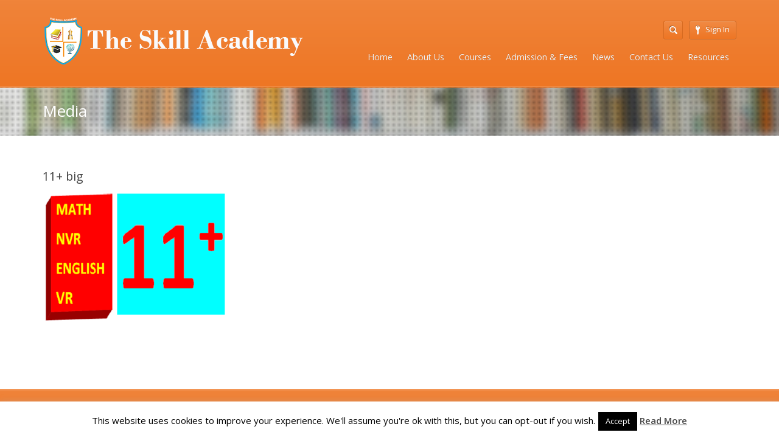

--- FILE ---
content_type: text/html; charset=UTF-8
request_url: https://www.theskillacademy.org/course/11-grammar-school-admission-test-preparation/11-big/
body_size: 11607
content:
<!DOCTYPE html>
<html lang="en-GB">
<head>
	<meta http-equiv="content-type" content="text/html;charset=utf-8" />
	<meta name="viewport" content="width=device-width, initial-scale=1.0">
	<title>11+ big | The Skill Academy</title>
	
	<!--[if lt IE 9]>
	<script type="text/javascript" src="https://www.theskillacademy.org/wp-content/themes/academy/js/html5.js"></script>
	<![endif]-->
	
	<script type="text/javascript" id="lpData">
/* <![CDATA[ */
var lpData = {"site_url":"https:\/\/www.theskillacademy.org","user_id":"0","theme":"academy","lp_rest_url":"https:\/\/www.theskillacademy.org\/wp-json\/","nonce":"8ac614f81a","is_course_archive":"","courses_url":"https:\/\/www.theskillacademy.org\/courses\/","urlParams":[],"lp_version":"4.3.2.5","lp_rest_load_ajax":"https:\/\/www.theskillacademy.org\/wp-json\/lp\/v1\/load_content_via_ajax\/","ajaxUrl":"https:\/\/www.theskillacademy.org\/wp-admin\/admin-ajax.php","lpAjaxUrl":"https:\/\/www.theskillacademy.org\/lp-ajax-handle","coverImageRatio":"5.16","toast":{"gravity":"bottom","position":"center","duration":3000,"close":1,"stopOnFocus":1,"classPrefix":"lp-toast"},"i18n":[]};
/* ]]> */
</script>
<script type="text/javascript" id="lpSettingCourses">
/* <![CDATA[ */
var lpSettingCourses = {"lpArchiveLoadAjax":"1","lpArchiveNoLoadAjaxFirst":"0","lpArchivePaginationType":"","noLoadCoursesJs":"0"};
/* ]]> */
</script>
		<style id="learn-press-custom-css">
			:root {
				--lp-container-max-width: 1290px;
				--lp-cotainer-padding: 1rem;
				--lp-primary-color: #ffb606;
				--lp-secondary-color: #442e66;
			}
		</style>
		<meta name='robots' content='max-image-preview:large' />
<link rel='dns-prefetch' href='//www.googletagmanager.com' />
<link rel="alternate" type="application/rss+xml" title="The Skill Academy &raquo; Feed" href="https://www.theskillacademy.org/feed/" />
<link rel="alternate" type="application/rss+xml" title="The Skill Academy &raquo; Comments Feed" href="https://www.theskillacademy.org/comments/feed/" />
<link rel="alternate" title="oEmbed (JSON)" type="application/json+oembed" href="https://www.theskillacademy.org/wp-json/oembed/1.0/embed?url=https%3A%2F%2Fwww.theskillacademy.org%2Fcourse%2F11-grammar-school-admission-test-preparation%2F11-big%2F" />
<link rel="alternate" title="oEmbed (XML)" type="text/xml+oembed" href="https://www.theskillacademy.org/wp-json/oembed/1.0/embed?url=https%3A%2F%2Fwww.theskillacademy.org%2Fcourse%2F11-grammar-school-admission-test-preparation%2F11-big%2F&#038;format=xml" />
<style id='wp-img-auto-sizes-contain-inline-css' type='text/css'>
img:is([sizes=auto i],[sizes^="auto," i]){contain-intrinsic-size:3000px 1500px}
/*# sourceURL=wp-img-auto-sizes-contain-inline-css */
</style>
<style id='wp-emoji-styles-inline-css' type='text/css'>

	img.wp-smiley, img.emoji {
		display: inline !important;
		border: none !important;
		box-shadow: none !important;
		height: 1em !important;
		width: 1em !important;
		margin: 0 0.07em !important;
		vertical-align: -0.1em !important;
		background: none !important;
		padding: 0 !important;
	}
/*# sourceURL=wp-emoji-styles-inline-css */
</style>
<link rel='stylesheet' id='wp-block-library-css' href='https://www.theskillacademy.org/wp-includes/css/dist/block-library/style.min.css?ver=6.9' type='text/css' media='all' />
<style id='classic-theme-styles-inline-css' type='text/css'>
/*! This file is auto-generated */
.wp-block-button__link{color:#fff;background-color:#32373c;border-radius:9999px;box-shadow:none;text-decoration:none;padding:calc(.667em + 2px) calc(1.333em + 2px);font-size:1.125em}.wp-block-file__button{background:#32373c;color:#fff;text-decoration:none}
/*# sourceURL=/wp-includes/css/classic-themes.min.css */
</style>
<style id='global-styles-inline-css' type='text/css'>
:root{--wp--preset--aspect-ratio--square: 1;--wp--preset--aspect-ratio--4-3: 4/3;--wp--preset--aspect-ratio--3-4: 3/4;--wp--preset--aspect-ratio--3-2: 3/2;--wp--preset--aspect-ratio--2-3: 2/3;--wp--preset--aspect-ratio--16-9: 16/9;--wp--preset--aspect-ratio--9-16: 9/16;--wp--preset--color--black: #000000;--wp--preset--color--cyan-bluish-gray: #abb8c3;--wp--preset--color--white: #ffffff;--wp--preset--color--pale-pink: #f78da7;--wp--preset--color--vivid-red: #cf2e2e;--wp--preset--color--luminous-vivid-orange: #ff6900;--wp--preset--color--luminous-vivid-amber: #fcb900;--wp--preset--color--light-green-cyan: #7bdcb5;--wp--preset--color--vivid-green-cyan: #00d084;--wp--preset--color--pale-cyan-blue: #8ed1fc;--wp--preset--color--vivid-cyan-blue: #0693e3;--wp--preset--color--vivid-purple: #9b51e0;--wp--preset--gradient--vivid-cyan-blue-to-vivid-purple: linear-gradient(135deg,rgb(6,147,227) 0%,rgb(155,81,224) 100%);--wp--preset--gradient--light-green-cyan-to-vivid-green-cyan: linear-gradient(135deg,rgb(122,220,180) 0%,rgb(0,208,130) 100%);--wp--preset--gradient--luminous-vivid-amber-to-luminous-vivid-orange: linear-gradient(135deg,rgb(252,185,0) 0%,rgb(255,105,0) 100%);--wp--preset--gradient--luminous-vivid-orange-to-vivid-red: linear-gradient(135deg,rgb(255,105,0) 0%,rgb(207,46,46) 100%);--wp--preset--gradient--very-light-gray-to-cyan-bluish-gray: linear-gradient(135deg,rgb(238,238,238) 0%,rgb(169,184,195) 100%);--wp--preset--gradient--cool-to-warm-spectrum: linear-gradient(135deg,rgb(74,234,220) 0%,rgb(151,120,209) 20%,rgb(207,42,186) 40%,rgb(238,44,130) 60%,rgb(251,105,98) 80%,rgb(254,248,76) 100%);--wp--preset--gradient--blush-light-purple: linear-gradient(135deg,rgb(255,206,236) 0%,rgb(152,150,240) 100%);--wp--preset--gradient--blush-bordeaux: linear-gradient(135deg,rgb(254,205,165) 0%,rgb(254,45,45) 50%,rgb(107,0,62) 100%);--wp--preset--gradient--luminous-dusk: linear-gradient(135deg,rgb(255,203,112) 0%,rgb(199,81,192) 50%,rgb(65,88,208) 100%);--wp--preset--gradient--pale-ocean: linear-gradient(135deg,rgb(255,245,203) 0%,rgb(182,227,212) 50%,rgb(51,167,181) 100%);--wp--preset--gradient--electric-grass: linear-gradient(135deg,rgb(202,248,128) 0%,rgb(113,206,126) 100%);--wp--preset--gradient--midnight: linear-gradient(135deg,rgb(2,3,129) 0%,rgb(40,116,252) 100%);--wp--preset--font-size--small: 13px;--wp--preset--font-size--medium: 20px;--wp--preset--font-size--large: 36px;--wp--preset--font-size--x-large: 42px;--wp--preset--spacing--20: 0.44rem;--wp--preset--spacing--30: 0.67rem;--wp--preset--spacing--40: 1rem;--wp--preset--spacing--50: 1.5rem;--wp--preset--spacing--60: 2.25rem;--wp--preset--spacing--70: 3.38rem;--wp--preset--spacing--80: 5.06rem;--wp--preset--shadow--natural: 6px 6px 9px rgba(0, 0, 0, 0.2);--wp--preset--shadow--deep: 12px 12px 50px rgba(0, 0, 0, 0.4);--wp--preset--shadow--sharp: 6px 6px 0px rgba(0, 0, 0, 0.2);--wp--preset--shadow--outlined: 6px 6px 0px -3px rgb(255, 255, 255), 6px 6px rgb(0, 0, 0);--wp--preset--shadow--crisp: 6px 6px 0px rgb(0, 0, 0);}:where(.is-layout-flex){gap: 0.5em;}:where(.is-layout-grid){gap: 0.5em;}body .is-layout-flex{display: flex;}.is-layout-flex{flex-wrap: wrap;align-items: center;}.is-layout-flex > :is(*, div){margin: 0;}body .is-layout-grid{display: grid;}.is-layout-grid > :is(*, div){margin: 0;}:where(.wp-block-columns.is-layout-flex){gap: 2em;}:where(.wp-block-columns.is-layout-grid){gap: 2em;}:where(.wp-block-post-template.is-layout-flex){gap: 1.25em;}:where(.wp-block-post-template.is-layout-grid){gap: 1.25em;}.has-black-color{color: var(--wp--preset--color--black) !important;}.has-cyan-bluish-gray-color{color: var(--wp--preset--color--cyan-bluish-gray) !important;}.has-white-color{color: var(--wp--preset--color--white) !important;}.has-pale-pink-color{color: var(--wp--preset--color--pale-pink) !important;}.has-vivid-red-color{color: var(--wp--preset--color--vivid-red) !important;}.has-luminous-vivid-orange-color{color: var(--wp--preset--color--luminous-vivid-orange) !important;}.has-luminous-vivid-amber-color{color: var(--wp--preset--color--luminous-vivid-amber) !important;}.has-light-green-cyan-color{color: var(--wp--preset--color--light-green-cyan) !important;}.has-vivid-green-cyan-color{color: var(--wp--preset--color--vivid-green-cyan) !important;}.has-pale-cyan-blue-color{color: var(--wp--preset--color--pale-cyan-blue) !important;}.has-vivid-cyan-blue-color{color: var(--wp--preset--color--vivid-cyan-blue) !important;}.has-vivid-purple-color{color: var(--wp--preset--color--vivid-purple) !important;}.has-black-background-color{background-color: var(--wp--preset--color--black) !important;}.has-cyan-bluish-gray-background-color{background-color: var(--wp--preset--color--cyan-bluish-gray) !important;}.has-white-background-color{background-color: var(--wp--preset--color--white) !important;}.has-pale-pink-background-color{background-color: var(--wp--preset--color--pale-pink) !important;}.has-vivid-red-background-color{background-color: var(--wp--preset--color--vivid-red) !important;}.has-luminous-vivid-orange-background-color{background-color: var(--wp--preset--color--luminous-vivid-orange) !important;}.has-luminous-vivid-amber-background-color{background-color: var(--wp--preset--color--luminous-vivid-amber) !important;}.has-light-green-cyan-background-color{background-color: var(--wp--preset--color--light-green-cyan) !important;}.has-vivid-green-cyan-background-color{background-color: var(--wp--preset--color--vivid-green-cyan) !important;}.has-pale-cyan-blue-background-color{background-color: var(--wp--preset--color--pale-cyan-blue) !important;}.has-vivid-cyan-blue-background-color{background-color: var(--wp--preset--color--vivid-cyan-blue) !important;}.has-vivid-purple-background-color{background-color: var(--wp--preset--color--vivid-purple) !important;}.has-black-border-color{border-color: var(--wp--preset--color--black) !important;}.has-cyan-bluish-gray-border-color{border-color: var(--wp--preset--color--cyan-bluish-gray) !important;}.has-white-border-color{border-color: var(--wp--preset--color--white) !important;}.has-pale-pink-border-color{border-color: var(--wp--preset--color--pale-pink) !important;}.has-vivid-red-border-color{border-color: var(--wp--preset--color--vivid-red) !important;}.has-luminous-vivid-orange-border-color{border-color: var(--wp--preset--color--luminous-vivid-orange) !important;}.has-luminous-vivid-amber-border-color{border-color: var(--wp--preset--color--luminous-vivid-amber) !important;}.has-light-green-cyan-border-color{border-color: var(--wp--preset--color--light-green-cyan) !important;}.has-vivid-green-cyan-border-color{border-color: var(--wp--preset--color--vivid-green-cyan) !important;}.has-pale-cyan-blue-border-color{border-color: var(--wp--preset--color--pale-cyan-blue) !important;}.has-vivid-cyan-blue-border-color{border-color: var(--wp--preset--color--vivid-cyan-blue) !important;}.has-vivid-purple-border-color{border-color: var(--wp--preset--color--vivid-purple) !important;}.has-vivid-cyan-blue-to-vivid-purple-gradient-background{background: var(--wp--preset--gradient--vivid-cyan-blue-to-vivid-purple) !important;}.has-light-green-cyan-to-vivid-green-cyan-gradient-background{background: var(--wp--preset--gradient--light-green-cyan-to-vivid-green-cyan) !important;}.has-luminous-vivid-amber-to-luminous-vivid-orange-gradient-background{background: var(--wp--preset--gradient--luminous-vivid-amber-to-luminous-vivid-orange) !important;}.has-luminous-vivid-orange-to-vivid-red-gradient-background{background: var(--wp--preset--gradient--luminous-vivid-orange-to-vivid-red) !important;}.has-very-light-gray-to-cyan-bluish-gray-gradient-background{background: var(--wp--preset--gradient--very-light-gray-to-cyan-bluish-gray) !important;}.has-cool-to-warm-spectrum-gradient-background{background: var(--wp--preset--gradient--cool-to-warm-spectrum) !important;}.has-blush-light-purple-gradient-background{background: var(--wp--preset--gradient--blush-light-purple) !important;}.has-blush-bordeaux-gradient-background{background: var(--wp--preset--gradient--blush-bordeaux) !important;}.has-luminous-dusk-gradient-background{background: var(--wp--preset--gradient--luminous-dusk) !important;}.has-pale-ocean-gradient-background{background: var(--wp--preset--gradient--pale-ocean) !important;}.has-electric-grass-gradient-background{background: var(--wp--preset--gradient--electric-grass) !important;}.has-midnight-gradient-background{background: var(--wp--preset--gradient--midnight) !important;}.has-small-font-size{font-size: var(--wp--preset--font-size--small) !important;}.has-medium-font-size{font-size: var(--wp--preset--font-size--medium) !important;}.has-large-font-size{font-size: var(--wp--preset--font-size--large) !important;}.has-x-large-font-size{font-size: var(--wp--preset--font-size--x-large) !important;}
:where(.wp-block-post-template.is-layout-flex){gap: 1.25em;}:where(.wp-block-post-template.is-layout-grid){gap: 1.25em;}
:where(.wp-block-term-template.is-layout-flex){gap: 1.25em;}:where(.wp-block-term-template.is-layout-grid){gap: 1.25em;}
:where(.wp-block-columns.is-layout-flex){gap: 2em;}:where(.wp-block-columns.is-layout-grid){gap: 2em;}
:root :where(.wp-block-pullquote){font-size: 1.5em;line-height: 1.6;}
/*# sourceURL=global-styles-inline-css */
</style>
<link rel='stylesheet' id='cookie-law-info-css' href='https://www.theskillacademy.org/wp-content/plugins/cookie-law-info/legacy/public/css/cookie-law-info-public.css?ver=3.3.9.1' type='text/css' media='all' />
<link rel='stylesheet' id='cookie-law-info-gdpr-css' href='https://www.theskillacademy.org/wp-content/plugins/cookie-law-info/legacy/public/css/cookie-law-info-gdpr.css?ver=3.3.9.1' type='text/css' media='all' />
<link rel='stylesheet' id='simple-staff-list-css' href='https://www.theskillacademy.org/wp-content/plugins/simple-staff-list/public/css/simple-staff-list-public.css?ver=2.2.5' type='text/css' media='all' />
<link rel='stylesheet' id='staff-list-custom-css-css' href='https://www.theskillacademy.org/wp-content/themes/academy/simple-staff-list-custom.css?ver=6.9' type='text/css' media='all' />
<link rel='stylesheet' id='general-css' href='https://www.theskillacademy.org/wp-content/themes/academy/style.css?ver=6.9' type='text/css' media='all' />
<link rel='stylesheet' id='learnpress-widgets-css' href='https://www.theskillacademy.org/wp-content/plugins/learnpress/assets/css/widgets.min.css?ver=4.3.2.5' type='text/css' media='all' />
<script type="text/javascript" src="https://www.theskillacademy.org/wp-includes/js/jquery/jquery.min.js?ver=3.7.1" id="jquery-core-js"></script>
<script type="text/javascript" src="https://www.theskillacademy.org/wp-includes/js/jquery/jquery-migrate.min.js?ver=3.4.1" id="jquery-migrate-js"></script>
<script type="text/javascript" id="cookie-law-info-js-extra">
/* <![CDATA[ */
var Cli_Data = {"nn_cookie_ids":[],"cookielist":[],"non_necessary_cookies":[],"ccpaEnabled":"","ccpaRegionBased":"","ccpaBarEnabled":"","strictlyEnabled":["necessary","obligatoire"],"ccpaType":"gdpr","js_blocking":"","custom_integration":"","triggerDomRefresh":"","secure_cookies":""};
var cli_cookiebar_settings = {"animate_speed_hide":"500","animate_speed_show":"500","background":"#FFF","border":"#b1a6a6c2","border_on":"","button_1_button_colour":"#000","button_1_button_hover":"#000000","button_1_link_colour":"#fff","button_1_as_button":"1","button_1_new_win":"","button_2_button_colour":"#333","button_2_button_hover":"#292929","button_2_link_colour":"#444","button_2_as_button":"","button_2_hidebar":"","button_3_button_colour":"#000","button_3_button_hover":"#000000","button_3_link_colour":"#fff","button_3_as_button":"1","button_3_new_win":"","button_4_button_colour":"#000","button_4_button_hover":"#000000","button_4_link_colour":"#fff","button_4_as_button":"1","button_7_button_colour":"#61a229","button_7_button_hover":"#4e8221","button_7_link_colour":"#fff","button_7_as_button":"1","button_7_new_win":"","font_family":"inherit","header_fix":"","notify_animate_hide":"1","notify_animate_show":"","notify_div_id":"#cookie-law-info-bar","notify_position_horizontal":"right","notify_position_vertical":"bottom","scroll_close":"","scroll_close_reload":"","accept_close_reload":"","reject_close_reload":"","showagain_tab":"","showagain_background":"#fff","showagain_border":"#000","showagain_div_id":"#cookie-law-info-again","showagain_x_position":"100px","text":"#000","show_once_yn":"","show_once":"10000","logging_on":"","as_popup":"1","popup_overlay":"1","bar_heading_text":"","cookie_bar_as":"banner","popup_showagain_position":"bottom-right","widget_position":"left"};
var log_object = {"ajax_url":"https://www.theskillacademy.org/wp-admin/admin-ajax.php"};
//# sourceURL=cookie-law-info-js-extra
/* ]]> */
</script>
<script type="text/javascript" src="https://www.theskillacademy.org/wp-content/plugins/cookie-law-info/legacy/public/js/cookie-law-info-public.js?ver=3.3.9.1" id="cookie-law-info-js"></script>
<script type="text/javascript" src="https://www.theskillacademy.org/wp-content/themes/academy/js/jquery.hoverIntent.min.js?ver=6.9" id="hover-intent-js"></script>
<script type="text/javascript" src="https://www.theskillacademy.org/wp-content/themes/academy/js/jquery.placeholder.min.js?ver=6.9" id="placeholder-js"></script>
<script type="text/javascript" src="https://www.theskillacademy.org/wp-content/themes/academy/js/jplayer/jquery.jplayer.min.js?ver=6.9" id="jplayer-js"></script>
<script type="text/javascript" src="https://www.theskillacademy.org/wp-content/themes/academy/js/jquery.themexSlider.js?ver=6.9" id="themex-slider-js"></script>
<script type="text/javascript" id="raty-js-extra">
/* <![CDATA[ */
var options = {"templateDirectory":"https://www.theskillacademy.org/wp-content/themes/academy/"};
//# sourceURL=raty-js-extra
/* ]]> */
</script>
<script type="text/javascript" src="https://www.theskillacademy.org/wp-content/themes/academy/js/jquery.raty.min.js?ver=6.9" id="raty-js"></script>
<script type="text/javascript" id="general-js-extra">
/* <![CDATA[ */
var options = {"templateDirectory":"https://www.theskillacademy.org/wp-content/themes/academy/"};
//# sourceURL=general-js-extra
/* ]]> */
</script>
<script type="text/javascript" src="https://www.theskillacademy.org/wp-content/themes/academy/js/general.js?ver=6.9" id="general-js"></script>

<!-- Google tag (gtag.js) snippet added by Site Kit -->
<!-- Google Analytics snippet added by Site Kit -->
<script type="text/javascript" src="https://www.googletagmanager.com/gtag/js?id=GT-TWZC5RTS" id="google_gtagjs-js" async></script>
<script type="text/javascript" id="google_gtagjs-js-after">
/* <![CDATA[ */
window.dataLayer = window.dataLayer || [];function gtag(){dataLayer.push(arguments);}
gtag("set","linker",{"domains":["www.theskillacademy.org"]});
gtag("js", new Date());
gtag("set", "developer_id.dZTNiMT", true);
gtag("config", "GT-TWZC5RTS");
 window._googlesitekit = window._googlesitekit || {}; window._googlesitekit.throttledEvents = []; window._googlesitekit.gtagEvent = (name, data) => { var key = JSON.stringify( { name, data } ); if ( !! window._googlesitekit.throttledEvents[ key ] ) { return; } window._googlesitekit.throttledEvents[ key ] = true; setTimeout( () => { delete window._googlesitekit.throttledEvents[ key ]; }, 5 ); gtag( "event", name, { ...data, event_source: "site-kit" } ); }; 
//# sourceURL=google_gtagjs-js-after
/* ]]> */
</script>
<script type="text/javascript" src="https://www.theskillacademy.org/wp-content/plugins/learnpress/assets/js/dist/loadAJAX.min.js?ver=4.3.2.5" id="lp-load-ajax-js" async="async" data-wp-strategy="async"></script>
<link rel="https://api.w.org/" href="https://www.theskillacademy.org/wp-json/" /><link rel="alternate" title="JSON" type="application/json" href="https://www.theskillacademy.org/wp-json/wp/v2/media/2685" /><link rel="EditURI" type="application/rsd+xml" title="RSD" href="https://www.theskillacademy.org/xmlrpc.php?rsd" />
<meta name="generator" content="WordPress 6.9" />
<link rel="canonical" href="https://www.theskillacademy.org/course/11-grammar-school-admission-test-preparation/11-big/" />
<link rel='shortlink' href='https://www.theskillacademy.org/?p=2685' />
<meta name="generator" content="Site Kit by Google 1.168.0" /><link rel="shortcut icon" href="https://www.theskillacademy.org/wp-content/uploads/2014/11/logo3.png" /><style type="text/css">.featured-content{}body, input, select, textarea{font-family:Open Sans, Arial, Helvetica, sans-serif;}h1,h2,h3,h4,h5,h6, .header-navigation div > ul > li > a, .user-menu a{font-family:Open Sans, Arial, Helvetica, sans-serif;}input[type="submit"], input[type="button"], .element-button, .jp-play-bar, .jp-volume-bar-value, .free-course .course-price .price-text, .lessons-listing .lesson-attachments a, ul.styled-list.style-4 li:before, .woocommerce a.button.alt, .woocommerce button.button.alt, .woocommerce input.button.alt, .woocommerce #respond input#submit.alt, .woocommerce #content input.button.alt, .woocommerce-page a.button.alt, .woocommerce-page button.button.alt, .woocommerce-page input.button.alt, .woocommerce-page #respond input#submit.alt, .woocommerce-page #content input.button.alt, .woocommerce a.button.alt:hover, .woocommerce button.button.alt:hover, .woocommerce input.button.alt:hover, .woocommerce #respond input#submit.alt:hover, .woocommerce #content input.button.alt:hover, .woocommerce-page a.button.alt:hover, .woocommerce-page button.button.alt:hover, .woocommerce-page input.button.alt:hover, .woocommerce-page #respond input#submit.alt:hover, .woocommerce-page #content input.button.alt:hover{background-color:#1384d6;}.free-course .course-price .corner{border-top-color:#1384d6;border-right-color:#1384d6;}.element-button.secondary, .quiz-listing .question-number, .lessons-listing .lesson-title .course-status, .course-price .price-text, .course-price .corner, .course-progress span, .questions-listing .question-replies, .course-price .corner-background, .user-links a:hover, .payment-listing .expanded .toggle-title:before, .styled-list.style-5 li:before, .faq-toggle .toggle-title:before, .lesson-toggle, ul.styled-list.style-1 li:before, .woocommerce a.button, .woocommerce button.button, .woocommerce input.button, .woocommerce #respond input#submit, .woocommerce #content input.button, .woocommerce-page a.button, .woocommerce-page button.button, .woocommerce-page input.button, .woocommerce-page #respond input#submit, .woocommerce-page #content input.button, .woocommerce a.button:hover, .woocommerce button.button:hover, .woocommerce input.button:hover, .woocommerce #respond input#submit:hover, .woocommerce #content input.button:hover, .woocommerce-page a.button:hover, .woocommerce-page button.button:hover, .woocommerce-page input.button:hover, .woocommerce-page #respond input#submit:hover, .woocommerce-page #content input.button:hover{background-color:#074ac6;}a, a:hover, a:focus, ul.styled-list li > a:hover{color:#074ac6;}.element-button.dark, .jp-gui, .jp-controls a, .jp-video-play-icon, .header-wrap, .header-navigation ul ul, .select-menu, .search-form, .mobile-search-form, .login-button .tooltip-text, .footer-wrap, .site-footer:after, .site-header:after, .widget-title{background-color:#ee7624;}.jp-jplayer{border-color:#ee7624;}.widget-title{border-bottom-color:#ee7624;}::-moz-selection{background-color:#1384d6;}::selection{background-color:#1384d6;}</style><script type="text/javascript">
			WebFontConfig = {google: { families: [ "Open Sans:400,400italic,600","Open Sans:400,400italic,600" ] } };
			(function() {
				var wf = document.createElement("script");
				wf.src = ("https:" == document.location.protocol ? "https" : "http") + "://ajax.googleapis.com/ajax/libs/webfont/1/webfont.js";
				wf.type = "text/javascript";
				wf.async = "true";
				var s = document.getElementsByTagName("script")[0];
				s.parentNode.insertBefore(wf, s);
			})();
			</script><meta name="generator" content="Elementor 3.34.1; features: additional_custom_breakpoints; settings: css_print_method-external, google_font-enabled, font_display-auto">
			<style>
				.e-con.e-parent:nth-of-type(n+4):not(.e-lazyloaded):not(.e-no-lazyload),
				.e-con.e-parent:nth-of-type(n+4):not(.e-lazyloaded):not(.e-no-lazyload) * {
					background-image: none !important;
				}
				@media screen and (max-height: 1024px) {
					.e-con.e-parent:nth-of-type(n+3):not(.e-lazyloaded):not(.e-no-lazyload),
					.e-con.e-parent:nth-of-type(n+3):not(.e-lazyloaded):not(.e-no-lazyload) * {
						background-image: none !important;
					}
				}
				@media screen and (max-height: 640px) {
					.e-con.e-parent:nth-of-type(n+2):not(.e-lazyloaded):not(.e-no-lazyload),
					.e-con.e-parent:nth-of-type(n+2):not(.e-lazyloaded):not(.e-no-lazyload) * {
						background-image: none !important;
					}
				}
			</style>
			<link rel="icon" href="https://www.theskillacademy.org/wp-content/uploads/2025/12/cropped-logo_coursethumb_no_background-32x32.png" sizes="32x32" />
<link rel="icon" href="https://www.theskillacademy.org/wp-content/uploads/2025/12/cropped-logo_coursethumb_no_background-192x192.png" sizes="192x192" />
<link rel="apple-touch-icon" href="https://www.theskillacademy.org/wp-content/uploads/2025/12/cropped-logo_coursethumb_no_background-180x180.png" />
<meta name="msapplication-TileImage" content="https://www.theskillacademy.org/wp-content/uploads/2025/12/cropped-logo_coursethumb_no_background-270x270.png" />
		<style type="text/css" id="wp-custom-css">
			#hashLink {
    display: none;
}

#hashLink:target {
    display: block;
}
		</style>
		</head>
<body class="attachment wp-singular attachment-template-default single single-attachment postid-2685 attachmentid-2685 attachment-png wp-theme-academy elementor-default elementor-kit-2773">
	<div class="site-wrap">
		<div class="header-wrap">
			<header class="site-header">
				<div class="row">
					<div class="site-logo left">
						<a href="https://www.theskillacademy.org/" rel="home">
							<img src="https://www.theskillacademy.org/wp-content/uploads/2014/11/logo_company12.png" alt="The Skill Academy" />
						</a>
					</div>
					<!-- /logo -->
					<div class="header-options right clearfix">					
						<div class="login-options right">
												
							<div class="button-wrap left tooltip login-button">
								<a href="#" class="element-button dark"><span class="button-icon login"></span>Sign In</a>
								<div class="tooltip-wrap">
									<div class="tooltip-text">
										<form action="https://www.theskillacademy.org/wp-admin/admin-ajax.php" class="ajax-form popup-form" method="POST">
											<div class="message"></div>
											<div class="field-wrap">
												<input type="text" name="user_login" value="Username" />
											</div>
											<div class="field-wrap">
												<input type="password" name="user_password" value="Password" />
											</div>
											<div class="button-wrap left nomargin">
												<a href="#" class="element-button submit-button">Sign In</a>
											</div>											
																						<div class="button-wrap switch-button left">
												<a href="#" class="element-button dark" title="Password Recovery">
													<span class="button-icon help"></span>
												</a>
											</div>
											<input type="hidden" name="user_action" value="login_user" />
											<input type="hidden" name="user_redirect" value="" />
											<input type="hidden" name="nonce" class="nonce" value="a0cd8b9602" />
											<input type="hidden" name="action" class="action" value="themex_update_user" />
										</form>
									</div>
								</div>
								<div class="tooltip-wrap password-form">
									<div class="tooltip-text">
										<form action="https://www.theskillacademy.org/wp-admin/admin-ajax.php" class="ajax-form popup-form" method="POST">
											<div class="message"></div>
											<div class="field-wrap">
												<input type="text" name="user_email" value="Email" />
											</div>
											<div class="button-wrap left nomargin">
												<a href="#" class="element-button submit-button">Reset Password</a>
											</div>
											<input type="hidden" name="user_action" value="reset_password" />
											<input type="hidden" name="nonce" class="nonce" value="a0cd8b9602" />
											<input type="hidden" name="action" class="action" value="themex_update_user" />
										</form>
									</div>
								</div>
							</div>
																			</div>
						<!-- /login options -->										
						<div class="search-form right">
							<form role="search" method="GET" action="https://www.theskillacademy.org/">
	<input type="text" value="" name="s" />
</form>						</div>
						<!-- /search form -->
											</div>
					<!-- /header options -->
					<div class="mobile-search-form">
						<form role="search" method="GET" action="https://www.theskillacademy.org/">
	<input type="text" value="" name="s" />
</form>					</div>
					<!-- /mobile search form -->
					<nav class="header-navigation right">
						<div class="menu"><ul id="menu-main-menu" class="menu"><li id="menu-item-2132" class="menu-item menu-item-type-post_type menu-item-object-page menu-item-home menu-item-2132"><a href="https://www.theskillacademy.org/">Home</a></li>
<li id="menu-item-2130" class="menu-item menu-item-type-post_type menu-item-object-page menu-item-2130"><a href="https://www.theskillacademy.org/features/">About Us</a></li>
<li id="menu-item-2138" class="menu-item menu-item-type-taxonomy menu-item-object-course_category menu-item-has-children menu-item-2138"><a href="https://www.theskillacademy.org/course-category/courses/">Courses</a>
<ul class="sub-menu">
	<li id="menu-item-3009" class="menu-item menu-item-type-custom menu-item-object-custom menu-item-3009"><a href="https://www.theskillacademy.org/course/english/">English</a></li>
	<li id="menu-item-3133" class="menu-item menu-item-type-custom menu-item-object-custom menu-item-3133"><a href="https://www.theskillacademy.org/course/mathematics/">Mathematics</a></li>
	<li id="menu-item-3557" class="menu-item menu-item-type-custom menu-item-object-custom menu-item-3557"><a href="https://www.theskillacademy.org/course/science/">Science</a></li>
	<li id="menu-item-2946" class="menu-item menu-item-type-custom menu-item-object-custom menu-item-2946"><a href="https://www.theskillacademy.org/course/11-grammar-school-admission-test-preparation/">11+</a></li>
	<li id="menu-item-2947" class="menu-item menu-item-type-custom menu-item-object-custom menu-item-2947"><a href="https://www.theskillacademy.org/courses/courses/sats/">SATs</a></li>
	<li id="menu-item-2948" class="menu-item menu-item-type-custom menu-item-object-custom menu-item-2948"><a href="https://www.theskillacademy.org/courses/courses/computer-science/">Computer Science</a></li>
	<li id="menu-item-2949" class="menu-item menu-item-type-custom menu-item-object-custom menu-item-2949"><a href="https://www.theskillacademy.org/courses/courses/geography/">Geography</a></li>
	<li id="menu-item-2952" class="menu-item menu-item-type-custom menu-item-object-custom menu-item-2952"><a href="https://www.theskillacademy.org/courses/courses/economics/">Economics</a></li>
	<li id="menu-item-3566" class="menu-item menu-item-type-custom menu-item-object-custom menu-item-has-children menu-item-3566"><a href="https://www.theskillacademy.org/course/accounting/">Accounting</a>
	<ul class="sub-menu">
		<li id="menu-item-3567" class="menu-item menu-item-type-custom menu-item-object-custom menu-item-3567"><a href="https://www.theskillacademy.org/wp-admin/post.php?post=2213&#038;action=edit#:~:text=https%3A//www.theskillacademy.org/course/acca%2Dprofessional%2Dlevel/">ACCA</a></li>
		<li id="menu-item-3568" class="menu-item menu-item-type-custom menu-item-object-custom menu-item-3568"><a href="https://www.theskillacademy.org/wp-admin/post.php?post=2219&#038;action=edit#:~:text=https%3A//www.theskillacademy.org/course/cima%2Dstrategic%2Dlevel/">CIMA</a></li>
		<li id="menu-item-3569" class="menu-item menu-item-type-custom menu-item-object-custom menu-item-3569"><a href="https://www.theskillacademy.org/course/aat-advanced-level/">AAT</a></li>
	</ul>
</li>
	<li id="menu-item-3571" class="menu-item menu-item-type-custom menu-item-object-custom menu-item-3571"><a href="https://www.theskillacademy.org/wp-admin/post.php?post=2191&#038;action=edit#:~:text=https%3A//www.theskillacademy.org/course/economics/">Business Studies</a></li>
	<li id="menu-item-3572" class="menu-item menu-item-type-custom menu-item-object-custom menu-item-3572"><a href="https://www.theskillacademy.org/course/b1-english-language-private-hire-drivers/">B1 English For Private Hire Drivers</a></li>
	<li id="menu-item-2485" class="menu-item menu-item-type-custom menu-item-object-custom menu-item-has-children menu-item-2485"><a href="#">Exam Revision</a>
	<ul class="sub-menu">
		<li id="menu-item-2495" class="menu-item menu-item-type-post_type menu-item-object-page menu-item-2495"><a href="https://www.theskillacademy.org/gcse-exam-revision/">GCSE Exam Revision</a></li>
	</ul>
</li>
</ul>
</li>
<li id="menu-item-2925" class="menu-item menu-item-type-post_type menu-item-object-page menu-item-has-children menu-item-2925"><a href="https://www.theskillacademy.org/admission-fees/">Admission &#038; Fees</a>
<ul class="sub-menu">
	<li id="menu-item-2892" class="menu-item menu-item-type-post_type menu-item-object-page menu-item-2892"><a href="https://www.theskillacademy.org/admission/">Admission</a></li>
	<li id="menu-item-2893" class="menu-item menu-item-type-post_type menu-item-object-page menu-item-2893"><a href="https://www.theskillacademy.org/fees-2/">Fees</a></li>
</ul>
</li>
<li id="menu-item-2133" class="menu-item menu-item-type-taxonomy menu-item-object-category menu-item-2133"><a href="https://www.theskillacademy.org/category/news/">News</a></li>
<li id="menu-item-2142" class="menu-item menu-item-type-post_type menu-item-object-page menu-item-2142"><a href="https://www.theskillacademy.org/contact/">Contact Us</a></li>
<li id="menu-item-3095" class="menu-item menu-item-type-post_type menu-item-object-page menu-item-3095"><a href="https://www.theskillacademy.org/resources/">Resources</a></li>
</ul></div>						
						<div class="select-menu select-element redirect">
							<span></span>
							<select><option value="https://www.theskillacademy.org/">Home</option><option value="https://www.theskillacademy.org/features/">About Us</option><option value="https://www.theskillacademy.org/course-category/courses/">Courses</option><option value="https://www.theskillacademy.org/course/english/">&nbsp;&nbsp;&nbsp;English</option><option value="https://www.theskillacademy.org/course/mathematics/">&nbsp;&nbsp;&nbsp;Mathematics</option><option value="https://www.theskillacademy.org/course/science/">&nbsp;&nbsp;&nbsp;Science</option><option value="https://www.theskillacademy.org/course/11-grammar-school-admission-test-preparation/">&nbsp;&nbsp;&nbsp;11+</option><option value="https://www.theskillacademy.org/courses/courses/sats/">&nbsp;&nbsp;&nbsp;SATs</option><option value="https://www.theskillacademy.org/courses/courses/computer-science/">&nbsp;&nbsp;&nbsp;Computer Science</option><option value="https://www.theskillacademy.org/courses/courses/geography/">&nbsp;&nbsp;&nbsp;Geography</option><option value="https://www.theskillacademy.org/courses/courses/economics/">&nbsp;&nbsp;&nbsp;Economics</option><option value="https://www.theskillacademy.org/course/accounting/">&nbsp;&nbsp;&nbsp;Accounting</option><option value="https://www.theskillacademy.org/wp-admin/post.php?post=2213&action=edit#:~:text=https%3A//www.theskillacademy.org/course/acca%2Dprofessional%2Dlevel/">&nbsp;&nbsp;&nbsp;&nbsp;&nbsp;&nbsp;ACCA</option><option value="https://www.theskillacademy.org/wp-admin/post.php?post=2219&action=edit#:~:text=https%3A//www.theskillacademy.org/course/cima%2Dstrategic%2Dlevel/">&nbsp;&nbsp;&nbsp;&nbsp;&nbsp;&nbsp;CIMA</option><option value="https://www.theskillacademy.org/course/aat-advanced-level/">&nbsp;&nbsp;&nbsp;&nbsp;&nbsp;&nbsp;AAT</option><option value="https://www.theskillacademy.org/wp-admin/post.php?post=2191&action=edit#:~:text=https%3A//www.theskillacademy.org/course/economics/">&nbsp;&nbsp;&nbsp;Business Studies</option><option value="https://www.theskillacademy.org/course/b1-english-language-private-hire-drivers/">&nbsp;&nbsp;&nbsp;B1 English For Private Hire Drivers</option><option value="#">&nbsp;&nbsp;&nbsp;Exam Revision</option><option value="https://www.theskillacademy.org/gcse-exam-revision/">&nbsp;&nbsp;&nbsp;&nbsp;&nbsp;&nbsp;GCSE Exam Revision</option><option value="https://www.theskillacademy.org/admission-fees/">Admission &#038; Fees</option><option value="https://www.theskillacademy.org/admission/">&nbsp;&nbsp;&nbsp;Admission</option><option value="https://www.theskillacademy.org/fees-2/">&nbsp;&nbsp;&nbsp;Fees</option><option value="https://www.theskillacademy.org/category/news/">News</option><option value="https://www.theskillacademy.org/contact/">Contact Us</option><option value="https://www.theskillacademy.org/resources/">Resources</option></select>							
						</div>
						<!--/ select menu-->
					</nav>
					<!-- /navigation -->						
				</div>			
			</header>
			<!-- /header -->
		</div>
		<div class="featured-content">
			<div class="substrate">
				<img src="https://www.theskillacademy.org/wp-content/themes/academy/images/bgs/site_bg.jpg" class="fullwidth" alt="" />			</div>
						<div class="row">
							<div class="page-title">
					<h1 class="nomargin">Media</h1>
				</div>
				<!-- /page title -->				
						</div>
				
		</div>
		<!-- /featured -->
		<div class="main-content">
			<div class="row"><div class="column eightcol">
		<article class="single-post">
				<div class="post-content">
			<h1>11+ big</h1>
			<p class="attachment"><a href='https://www.theskillacademy.org/wp-content/uploads/2018/03/11-big.png'><img fetchpriority="high" decoding="async" width="300" height="210" src="https://www.theskillacademy.org/wp-content/uploads/2018/03/11-big-300x210.png" class="attachment-medium size-medium" alt="" srcset="https://www.theskillacademy.org/wp-content/uploads/2018/03/11-big-300x210.png 300w, https://www.theskillacademy.org/wp-content/uploads/2018/03/11-big-420x294.png 420w, https://www.theskillacademy.org/wp-content/uploads/2018/03/11-big.png 436w" sizes="(max-width: 300px) 100vw, 300px" /></a></p>
			<footer class="post-footer">
				<div class="sixcol column">
																				<div class="post-categories"></div>
				</div>
				<div class="sixcol column last">
					<div class="tagcloud"></div>
				</div>				
			</footer>
		</div>		
	</article>
	</div>
<aside class="sidebar column fourcol last">
</aside>
								</div>
			</div>
			<!-- /content -->
			<div class="footer-wrap">
				<footer class="site-footer">
					<div class="row">
						<div class="copyright left">
							Copyright © 2014-2026 The Skill Academy. All Rights Reserved. We are registered in England and Wales, company registration number 09215994. 

Developed By: <a href="http://www.dweboptic.com/" target="_blank">Dream Web Optic</a>						</div>
						<nav class="footer-navigation right">
							<div class="menu-footer-menu-container"><ul id="menu-footer-menu" class="menu"><li id="menu-item-2136" class="menu-item menu-item-type-post_type menu-item-object-page menu-item-home menu-item-2136"><a href="https://www.theskillacademy.org/">Home</a></li>
<li id="menu-item-2137" class="menu-item menu-item-type-taxonomy menu-item-object-course_category menu-item-2137"><a href="https://www.theskillacademy.org/course-category/courses/">Courses</a></li>
<li id="menu-item-2135" class="menu-item menu-item-type-post_type menu-item-object-page menu-item-2135"><a href="https://www.theskillacademy.org/features/">About</a></li>
<li id="menu-item-2346" class="menu-item menu-item-type-custom menu-item-object-custom menu-item-2346"><a href="https://www.theskillacademy.org:2096/">Webmail</a></li>
<li id="menu-item-2139" class="menu-item menu-item-type-post_type menu-item-object-page menu-item-2139"><a href="https://www.theskillacademy.org/contact/">Contact Us</a></li>
</ul></div>						</nav>
						<!-- /navigation -->				
					</div>			
				</footer>				
			</div>
			<!-- /footer -->			
		</div>
		<!-- /site wrap -->
	<script type="speculationrules">
{"prefetch":[{"source":"document","where":{"and":[{"href_matches":"/*"},{"not":{"href_matches":["/wp-*.php","/wp-admin/*","/wp-content/uploads/*","/wp-content/*","/wp-content/plugins/*","/wp-content/themes/academy/*","/*\\?(.+)"]}},{"not":{"selector_matches":"a[rel~=\"nofollow\"]"}},{"not":{"selector_matches":".no-prefetch, .no-prefetch a"}}]},"eagerness":"conservative"}]}
</script>
<!--googleoff: all--><div id="cookie-law-info-bar" data-nosnippet="true"><span>This website uses cookies to improve your experience. We'll assume you're ok with this, but you can opt-out if you wish.<a role='button' data-cli_action="accept" id="cookie_action_close_header" class="medium cli-plugin-button cli-plugin-main-button cookie_action_close_header cli_action_button wt-cli-accept-btn">Accept</a> <a href="https://www.theskillacademy.org" id="CONSTANT_OPEN_URL" target="_blank" class="cli-plugin-main-link">Read More</a></span></div><div id="cookie-law-info-again" data-nosnippet="true"><span id="cookie_hdr_showagain">Privacy &amp; Cookies Policy</span></div><div class="cli-modal" data-nosnippet="true" id="cliSettingsPopup" tabindex="-1" role="dialog" aria-labelledby="cliSettingsPopup" aria-hidden="true">
  <div class="cli-modal-dialog" role="document">
	<div class="cli-modal-content cli-bar-popup">
		  <button type="button" class="cli-modal-close" id="cliModalClose">
			<svg class="" viewBox="0 0 24 24"><path d="M19 6.41l-1.41-1.41-5.59 5.59-5.59-5.59-1.41 1.41 5.59 5.59-5.59 5.59 1.41 1.41 5.59-5.59 5.59 5.59 1.41-1.41-5.59-5.59z"></path><path d="M0 0h24v24h-24z" fill="none"></path></svg>
			<span class="wt-cli-sr-only">Close</span>
		  </button>
		  <div class="cli-modal-body">
			<div class="cli-container-fluid cli-tab-container">
	<div class="cli-row">
		<div class="cli-col-12 cli-align-items-stretch cli-px-0">
			<div class="cli-privacy-overview">
				<h4>Privacy Overview</h4>				<div class="cli-privacy-content">
					<div class="cli-privacy-content-text">This website uses cookies to improve your experience while you navigate through the website. Out of these, the cookies that are categorized as necessary are stored on your browser as they are essential for the working of basic functionalities of the website. We also use third-party cookies that help us analyze and understand how you use this website. These cookies will be stored in your browser only with your consent. You also have the option to opt-out of these cookies. But opting out of some of these cookies may affect your browsing experience.</div>
				</div>
				<a class="cli-privacy-readmore" aria-label="Show more" role="button" data-readmore-text="Show more" data-readless-text="Show less"></a>			</div>
		</div>
		<div class="cli-col-12 cli-align-items-stretch cli-px-0 cli-tab-section-container">
												<div class="cli-tab-section">
						<div class="cli-tab-header">
							<a role="button" tabindex="0" class="cli-nav-link cli-settings-mobile" data-target="necessary" data-toggle="cli-toggle-tab">
								Necessary							</a>
															<div class="wt-cli-necessary-checkbox">
									<input type="checkbox" class="cli-user-preference-checkbox"  id="wt-cli-checkbox-necessary" data-id="checkbox-necessary" checked="checked"  />
									<label class="form-check-label" for="wt-cli-checkbox-necessary">Necessary</label>
								</div>
								<span class="cli-necessary-caption">Always Enabled</span>
													</div>
						<div class="cli-tab-content">
							<div class="cli-tab-pane cli-fade" data-id="necessary">
								<div class="wt-cli-cookie-description">
									Necessary cookies are absolutely essential for the website to function properly. This category only includes cookies that ensures basic functionalities and security features of the website. These cookies do not store any personal information.								</div>
							</div>
						</div>
					</div>
																	<div class="cli-tab-section">
						<div class="cli-tab-header">
							<a role="button" tabindex="0" class="cli-nav-link cli-settings-mobile" data-target="non-necessary" data-toggle="cli-toggle-tab">
								Non-necessary							</a>
															<div class="cli-switch">
									<input type="checkbox" id="wt-cli-checkbox-non-necessary" class="cli-user-preference-checkbox"  data-id="checkbox-non-necessary" checked='checked' />
									<label for="wt-cli-checkbox-non-necessary" class="cli-slider" data-cli-enable="Enabled" data-cli-disable="Disabled"><span class="wt-cli-sr-only">Non-necessary</span></label>
								</div>
													</div>
						<div class="cli-tab-content">
							<div class="cli-tab-pane cli-fade" data-id="non-necessary">
								<div class="wt-cli-cookie-description">
									Any cookies that may not be particularly necessary for the website to function and is used specifically to collect user personal data via analytics, ads, other embedded contents are termed as non-necessary cookies. It is mandatory to procure user consent prior to running these cookies on your website.								</div>
							</div>
						</div>
					</div>
										</div>
	</div>
</div>
		  </div>
		  <div class="cli-modal-footer">
			<div class="wt-cli-element cli-container-fluid cli-tab-container">
				<div class="cli-row">
					<div class="cli-col-12 cli-align-items-stretch cli-px-0">
						<div class="cli-tab-footer wt-cli-privacy-overview-actions">
						
															<a id="wt-cli-privacy-save-btn" role="button" tabindex="0" data-cli-action="accept" class="wt-cli-privacy-btn cli_setting_save_button wt-cli-privacy-accept-btn cli-btn">SAVE &amp; ACCEPT</a>
													</div>
						
					</div>
				</div>
			</div>
		</div>
	</div>
  </div>
</div>
<div class="cli-modal-backdrop cli-fade cli-settings-overlay"></div>
<div class="cli-modal-backdrop cli-fade cli-popupbar-overlay"></div>
<!--googleon: all-->			<script>
				const lazyloadRunObserver = () => {
					const lazyloadBackgrounds = document.querySelectorAll( `.e-con.e-parent:not(.e-lazyloaded)` );
					const lazyloadBackgroundObserver = new IntersectionObserver( ( entries ) => {
						entries.forEach( ( entry ) => {
							if ( entry.isIntersecting ) {
								let lazyloadBackground = entry.target;
								if( lazyloadBackground ) {
									lazyloadBackground.classList.add( 'e-lazyloaded' );
								}
								lazyloadBackgroundObserver.unobserve( entry.target );
							}
						});
					}, { rootMargin: '200px 0px 200px 0px' } );
					lazyloadBackgrounds.forEach( ( lazyloadBackground ) => {
						lazyloadBackgroundObserver.observe( lazyloadBackground );
					} );
				};
				const events = [
					'DOMContentLoaded',
					'elementor/lazyload/observe',
				];
				events.forEach( ( event ) => {
					document.addEventListener( event, lazyloadRunObserver );
				} );
			</script>
			<script type="text/javascript" src="https://www.theskillacademy.org/wp-includes/js/comment-reply.min.js?ver=6.9" id="comment-reply-js" async="async" data-wp-strategy="async" fetchpriority="low"></script>
<script id="wp-emoji-settings" type="application/json">
{"baseUrl":"https://s.w.org/images/core/emoji/17.0.2/72x72/","ext":".png","svgUrl":"https://s.w.org/images/core/emoji/17.0.2/svg/","svgExt":".svg","source":{"concatemoji":"https://www.theskillacademy.org/wp-includes/js/wp-emoji-release.min.js?ver=6.9"}}
</script>
<script type="module">
/* <![CDATA[ */
/*! This file is auto-generated */
const a=JSON.parse(document.getElementById("wp-emoji-settings").textContent),o=(window._wpemojiSettings=a,"wpEmojiSettingsSupports"),s=["flag","emoji"];function i(e){try{var t={supportTests:e,timestamp:(new Date).valueOf()};sessionStorage.setItem(o,JSON.stringify(t))}catch(e){}}function c(e,t,n){e.clearRect(0,0,e.canvas.width,e.canvas.height),e.fillText(t,0,0);t=new Uint32Array(e.getImageData(0,0,e.canvas.width,e.canvas.height).data);e.clearRect(0,0,e.canvas.width,e.canvas.height),e.fillText(n,0,0);const a=new Uint32Array(e.getImageData(0,0,e.canvas.width,e.canvas.height).data);return t.every((e,t)=>e===a[t])}function p(e,t){e.clearRect(0,0,e.canvas.width,e.canvas.height),e.fillText(t,0,0);var n=e.getImageData(16,16,1,1);for(let e=0;e<n.data.length;e++)if(0!==n.data[e])return!1;return!0}function u(e,t,n,a){switch(t){case"flag":return n(e,"\ud83c\udff3\ufe0f\u200d\u26a7\ufe0f","\ud83c\udff3\ufe0f\u200b\u26a7\ufe0f")?!1:!n(e,"\ud83c\udde8\ud83c\uddf6","\ud83c\udde8\u200b\ud83c\uddf6")&&!n(e,"\ud83c\udff4\udb40\udc67\udb40\udc62\udb40\udc65\udb40\udc6e\udb40\udc67\udb40\udc7f","\ud83c\udff4\u200b\udb40\udc67\u200b\udb40\udc62\u200b\udb40\udc65\u200b\udb40\udc6e\u200b\udb40\udc67\u200b\udb40\udc7f");case"emoji":return!a(e,"\ud83e\u1fac8")}return!1}function f(e,t,n,a){let r;const o=(r="undefined"!=typeof WorkerGlobalScope&&self instanceof WorkerGlobalScope?new OffscreenCanvas(300,150):document.createElement("canvas")).getContext("2d",{willReadFrequently:!0}),s=(o.textBaseline="top",o.font="600 32px Arial",{});return e.forEach(e=>{s[e]=t(o,e,n,a)}),s}function r(e){var t=document.createElement("script");t.src=e,t.defer=!0,document.head.appendChild(t)}a.supports={everything:!0,everythingExceptFlag:!0},new Promise(t=>{let n=function(){try{var e=JSON.parse(sessionStorage.getItem(o));if("object"==typeof e&&"number"==typeof e.timestamp&&(new Date).valueOf()<e.timestamp+604800&&"object"==typeof e.supportTests)return e.supportTests}catch(e){}return null}();if(!n){if("undefined"!=typeof Worker&&"undefined"!=typeof OffscreenCanvas&&"undefined"!=typeof URL&&URL.createObjectURL&&"undefined"!=typeof Blob)try{var e="postMessage("+f.toString()+"("+[JSON.stringify(s),u.toString(),c.toString(),p.toString()].join(",")+"));",a=new Blob([e],{type:"text/javascript"});const r=new Worker(URL.createObjectURL(a),{name:"wpTestEmojiSupports"});return void(r.onmessage=e=>{i(n=e.data),r.terminate(),t(n)})}catch(e){}i(n=f(s,u,c,p))}t(n)}).then(e=>{for(const n in e)a.supports[n]=e[n],a.supports.everything=a.supports.everything&&a.supports[n],"flag"!==n&&(a.supports.everythingExceptFlag=a.supports.everythingExceptFlag&&a.supports[n]);var t;a.supports.everythingExceptFlag=a.supports.everythingExceptFlag&&!a.supports.flag,a.supports.everything||((t=a.source||{}).concatemoji?r(t.concatemoji):t.wpemoji&&t.twemoji&&(r(t.twemoji),r(t.wpemoji)))});
//# sourceURL=https://www.theskillacademy.org/wp-includes/js/wp-emoji-loader.min.js
/* ]]> */
</script>
	</body>
</html>